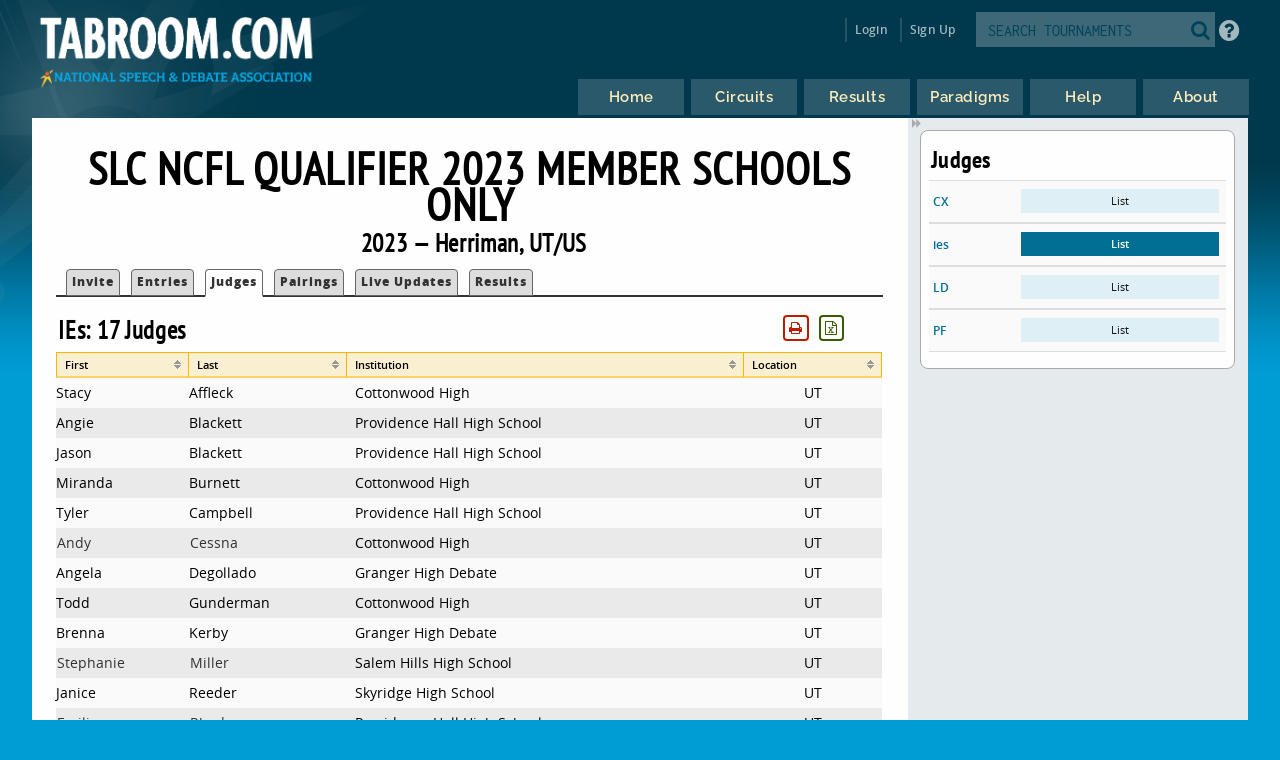

--- FILE ---
content_type: text/html
request_url: https://www.tabroom.com/index/tourn/judges.mhtml?category_id=69678&tourn_id=26383
body_size: 5069
content:


	<!DOCTYPE html>

	<meta
		http-equiv = "Content-Type"
		content    = "text/html; charset=UTF-8"
	/>
	<meta
		name    = "viewport"
		content = "width=device-width, initial-scale=1"
	>

	<meta http-equiv="content-language" content="en" />

	<html>

		<head>
			<link rel="stylesheet" type="text/css" href="/lib/css/reset.css">
			<link rel="stylesheet" type="text/css" href="/lib/css/jqueryui.css">
			<link rel="stylesheet" type="text/css" href="/lib/css/fonts/fonts.css">
			<link rel="stylesheet" type="text/css" href="/lib/css/select2.min.css">
			<link rel="stylesheet" type="text/css" href="/lib/css/uniform.css">
			<link rel="stylesheet" type="text/css" href="/lib/css/alertify.min.css">
			<link rel="stylesheet" type="text/css" href="/lib/css/alertify-bootstrap.min.css">

				<link
					rel  = "stylesheet"
					type = "text/css"
					href = "/lib/css/tabroom.v43.css"
				>



			<title>
				
				
				Tabroom.com
			</title>
				<script
					type = "text/javascript"
					src  = "/lib/javascript/tabroom.v48.min.js"
				></script>

			<script>

				function toggleMobileMenu() {
					$(`.menu`).toggleClass('nothidden');
					fixVisual();
				}

				function toggleSearch() {
					$(`#mobileSearch`).toggleClass('hidden');
					$(`input#searchtext`).focus();
				}

				$(".alert").on('click', function(e){
					e.preventDefault();
					var href = this.href;
					alertify.confirm("Are you sure?", function (e) {
						if (e) {
							window.location.href = href;
						}
					});
				});


					function updateLastAccess() {
						return;
					}

				$(document).ready(function(){

					updateLastAccess();

					// put the focus on the first editable element.
					$('*:input:enabled:visible:not(.notfirst):not(input[type="submit"]):first').focus();
					$('.starthere').focus();

					// Control-s gives you the search box
					Mousetrap.bind('mod+s', function(e) {
						$('#searchtext').focus();
						return false;
					});

					// Sets up the little arrows to close and open the sidebars
					$(".menu").prepend("<div class='shade openshade fa fa-forward'></div>");
					$("#content").prepend("<div class='hidden shade closedshade fa fa-backward'></div>");

					$(".shade").click( function() {
						$(".menu").toggleClass("hidden");
						$(".closedshade").toggleClass("hidden");
						$(".main").toggleClass("mainfull");
						$(".tabad_carousel").toggleClass("tabad_full");
					});

					// Scales any text to the size of its parent element that
					// wants that
					$(".scalefont").bigtext();

					// adds zebra striping to elements, and resizes inputs to
					// the size of their parent
					fixVisual();
				});
			// Display notifications

			$(document).ready(function() {

				alertify.set('notifier','position', 'bottom-left');
				alertify.defaults.transition   = "slide";
				alertify.defaults.theme.ok     = "btn btn-primary";
				alertify.defaults.theme.cancel = "btn btn-danger";
				alertify.defaults.theme.input  = "form-control";









			});
			</script>


			<meta
				property = "og:image"
				content  = "http://www.tabroom.com/lib/images/nsda-blue.png"
			/>

			<link rel="manifest" href="/index/manifest.mhtml"/>

	</head>
	<body>
		<div id="overlay">
			<div id="header">
				<div id="headerarch">
					<span
						id    = "logo"
						title = "The debater matters more than the debate; the speaker more than the speech."
					>
						<a
							tabindex = "-1"
							href     = "/index/index.mhtml"
						>
							<img
								src = "/lib/images/tabroom-logo.png"
								alt = "Tabroom.com by the National Speech and Debate Association"
							>
						</a>
					</span>

					<span id="toprow" class="grow">


							<a
								tabindex = "-1"
								class    = "fa fa-2x fa-search loginicons smallsearch"
								onClick  = "toggleSearch();";
								id       = "mobile_search"
								alt      = "Search Tournaments"
								title    = "Search Tournaments"
							></a>

							
	<span class="login">

		<a
			class   = "login-window"
			onClick = "showLoginBox();"
		>Login</a>

		<div id="login-box" class="login-popup">

			<div class="padbottomless marbottomless flexrow">
				<h6 class="fivesixths semibold leftalign padleft">
					Login to Tabroom
				</h6>

				<a
					class="sixth close fa fa-times-circle fa-lg bluetext marright"
					onClick = "hideLoginBox();"
				>
				</a>
			</div>

			<form
				name   = "login"
				action = "/user/login/login_save.mhtml"
				method = "post"
				class  = "signin"
			>

				<input
					type  = "hidden"
					name  = "salt"
					value = "EDUgLkRp"
				>

				<input
					type  = "hidden"
					name  = "sha"
					value = "$6$EDUgLkRp$UGzS7sYa//HkDZv5v/Sc286HRjuuHJmwB84/Q9N0SH2LoJdPq6/.twP2yuwlbJOlDW6apoFiWCyEAH6fGDvkW0"
				>

				<div class="full centeralign flexrow martop">
					<span class="ninetenths marno padvertno padleft padright">
						<input
							type         = "text"
							id           = "username"
							name         = "username"
							class        = "noresize full"
							value        = ""
							autocomplete = "on"
							placeholder  = "Email address"
						>
					</span>
				</div>

				<div class="full centeralign flexrow">
					<span class="ninetenths marno padvertno padleft padright">
						<input
							id          = "password"
							name        = "password"
							class       = "noresize full"
							type        = "password"
							value       = ""
							placeholder = "Password"
						>
					</span>
				</div>

				<div class="full centeralign flexrow">
					<span class="ninetenths marno padvertno padleft padright">
						<input
							type  = "submit"
							value = "Login"
							class = "noresize full"
						>
					</span>
				</div>
			</form>

			<div class="full rightalign flexrow">
				<a
					class = "redtext italic martopmore rightalign full martopmore link-underline biggish"
					href  = "/user/login/forgot.mhtml"

				>Forgot your Password?</a>
			</div>

		</div>
	</span>

	<span class="signup">
		<a tabindex="-1" href="/user/login/new_user.mhtml">
			Sign Up
		</a>
	</span>




							<span class='searchfilter'>

								<form
									action = "/index/search.mhtml"
									method = "post"
								>

								<input
									type  = "hidden"
									name  = "tourn_id"
									value = ""
								>

								<input
									type  = "hidden"
									name  = "caller"
									value = "/index/tourn/judges.mhtml?category_id=69678&tourn_id=26383"
								>
									<span
										id    = "search"
										class = "full flexrow"
										title = "Search for tournaments"
									>
										<span class='grow fourfifths nospace padright'>
											<input
												type           = "text"
												name           = "search"
												placeholder    = "SEARCH TOURNAMENTS"
												autocomplete   = "off"
												autocorrect    = "off"
												autocapitalize = "off"
												spellcheck     = "false"
												id             = "searchtext"
												class          = "notfirst noresize"
												tabindex       = "-1"
											>
										</span>
										<span class="centeralign">
											<button
												type  = "submit"
												class = "fa fa-2x fa-search loginicons smallsearch"
											> </button>
										</span>
									</span>
								</form>
							</span>


						<span id="helpbutton" title="Tabroom Help" class="padleft">
							<a
								tabindex = "-1"
								href     = "http://docs.tabroom.com"
								target   = "_blank"
								class    = "fa fa-question-circle fa-2x"
							>
							</a>
						</span>

					</span>
				</div>



					<div
						class = "centeralign hidden"
						id    = "mobileSearch"
					>
						<div class="ninetenths leftalign">

							<form
								action="/index/search.mhtml"
								method="post"
							>

							<input
								type  = "hidden"
								name  = "caller"
								value = "/index/tourn/judges.mhtml?category_id=69678&tourn_id=26383"
							>
								<span
									id    = "mobile_searchbox"
									class = "full flexrow blueborder"
									title = "Search for tournaments"
								>
									<span class='grow fourfifths padright'>
										<input
											type           = "text"
											name           = "search"
											placeholder    = "Search tournaments by name"
											autocomplete   = "off"
											autocorrect    = "off"
											autocapitalize = "off"
											spellcheck     = "false"
											id             = "mobile_searchtext"
											class          = "notfirst"
											tabindex       = "-1"
										>
									</span>
									<span class="centeralign nospace">
										<button
											type  = "submit"
											class = "fa fa-2x fa-search loginicons smallsearch"
										>
										</button>
									</span>
								</span>
							</form>
						</div>
					</div>

				<div class="flexrow menuright">

				<span id="menus">
						
	<ul id="nav">

		<li class="top">
			<a
				class = "centeralign top_link"
				href  = "/"
				title = "Home"
			>
				<span class="down text">
					Home
				</span>
				<span class="down icon fa fa-home"></span>
			</a>
		</li>

		<li class="top">

			<a
				class = "centeralign top_link"
				href  = "/index/circuits.mhtml"
				title = "Circuits"
			>
				<span class="down text">
					Circuits
				</span>
				<span class="down icon fa fa-circle-o-notch"></span>
			</a>
		</li>

		<li class="top">
			<a
				class = "centeralign top_link"
				href  = "/index/results/"
				title = "Results"
			>
				<span class="down text">
					Results
				</span>
				<span class="down icon fa fa-trophy"></span>
			</a>
		</li>

		<li class="top">
			<a
				class = "centeralign top_link"
				href  = "/index/paradigm.mhtml"
				title = "Results"
			>
				<span class="down text">
					Paradigms
				</span>
				<span class="down icon fa fa-gavel"></span>
			</a>
		</li>

		<li class="top">
			<a
				class = "centeralign top_link"
				href  = "/index/help.mhtml"
				title = "Help"
			>
				<span class="down text">
					Help
				</span>
				<span class="down icon fa fa-info"></span>
			</a>
		</li>

		<li class="top">
			<a
				class = "centeralign top_link"
				href  = "/index/about.mhtml"
				title = "About"
			>
				<span class="down text">
					About
				</span>
				<span class="down icon fa fa-book"></span>
			</a>
		</li>

	</ul>


				</span>

				<span class="hamburger">
					<a
						class="menuburger fa fa-xl fa-bars"
						onClick="toggleMobileMenu();"
					></a>
				</span>

				</div>

			</div>



	<div id="wrapper">
		<div id="content">
			
	<div class="main">

		 

	<h2 class="centeralign marno">
		SLC NCFL Qualifier 2023  Member schools ONLY 
	</h2>

	<h5 class="full centeralign marno">
		2023 
		&mdash;
		Herriman,
		UT/US  
	</h5>




        

		<ul id="tabnav">

			<li class="">
				 <a href="/index/tourn/index.mhtml?tourn_id=26383"
				 	>Invite</a>
			</li>



				<li class="">
					 <a href="/index/tourn/fields.mhtml?tourn_id=26383"
					 	>Entries</a>
				</li>

				<li class="selected
				">
					 <a href="/index/tourn/judges.mhtml?tourn_id=26383"
					 	>Judges</a>
				</li>


				<li class="">
					 <a href="/index/tourn/postings/index.mhtml?tourn_id=26383"
					 	>Pairings</a>
				</li>

				<li class="">
					 <a href="/index/tourn/updates/index.mhtml?tourn_id=26383"
					 	>Live Updates</a>
				</li>

				<li class="">
					 <a href="/index/tourn/results/index.mhtml?tourn_id=26383"
					 >Results</a>
				</li>


		</ul>




			<span class="threequarters nospace">
				<h5 class="semibold">IEs: 17 Judges</h5>
			</span>

			<span
				class="rightalign quarter nospace"
				id="judgelist_buttonarea"
			>
			</span>

			

	<script type="text/javascript">

        $(document).ready(function() {

			$("#judgelist").tablesorter({
				cssAsc              : "sortup",
				cssDesc             : "sortdown",
				cssHeader           : "sortable",
				sortInitialOrder    : "desc",
				ignoreCase          : true,
				saveFileName        : "judgelist.csv",
				sortLocaleCompare   : true,
				widgets             : ['zebra', 'columns', 'stickyHeaders', 'print', 'output', 'resizable'],
				textExtraction      : "basic",
				textAttribute       : 'data-text',
				initialized         : function(table) {
					$(".focushere").focus();
				},
				widgetOptions : {
					columns          : [ "primary", "secondary", "tertiary" ],
					print_rows       : "f",
					print_columns    : "v",
					print_now        : true,
					print_styleSheet : "/lib/css/print.css",
					output_saveRows      : "visible",
					output_delivery      : "download",
					output_saveFileName  : "Tabroom-judgelist.csv",
					resizable            : false,

				}
			});


				var printButtonHTML = `
					<button
						id       = 'print_judgelist'
						tabindex = '-1'
						class    = 'notfirst printbutton buttonwhite redtext fa fa-sm fa-print marleft'
					>`;

				var outputButtonHTML = `
					<button
						id       = 'output_judgelist'
						tabindex = '-1'
						class    = 'notfirst printbutton buttonwhite greentext fa fa-sm fa-file-excel-o marleft'
					>`;

				if ( $("#judgelist_buttonarea").length) {

						$("#judgelist_buttonarea").append(printButtonHTML);

					$("#judgelist_buttonarea").append(outputButtonHTML);

				} else {

					var beginButtonRow = "<span id='judgelist_buttonarea' class='nospace half rightalign right'>";
					var endButtonRow = "</span>";

					$("#judgelist")
						.before(beginButtonRow+outputButtonHTML+printButtonHTML+endButtonRow);
				}

				$("#judgelist_buttonarea").on(
					'click',
					'#print_judgelist',
					function() {
						$("#judgelist").trigger("printTable");
						return false;
					}
				);

				$("#judgelist_buttonarea").on(
					'click',
					'#output_judgelist',
					function() {

						$(".hiddencsv").addClass('yo');
						$(".hide_fromcsv").addClass('hiddencsv');
						$(".yo").removeClass('hiddencsv');

						$(".hidden_fromcsv .hiddencsv .yo").promise().done( function() {
							$("#judgelist").trigger("outputTable");
						});

						$(".hide_fromcsv").removeClass('hiddencsv');
						$(".yo").addClass('hiddencsv');
						$(".hiddencsv").removeClass('yo');

						return false;
					}
				);

			$(`table.hasResizable`).on('resize', resizeTable);
			resizeTable();
		});

		function resizeTable() {
			$('table').trigger('applyWidgets');
			$('table').trigger('update', [true]);
		}

	</script>


			<table id="judgelist">

				<thead>

				<tr class="yellowrow">


					<th>
						First
					</th>


					<th>
						Last
					</th>

					<th>
						Institution
					</th>

					<th>
						Location
					</th>



				</tr>

				</thead>

				<tbody>

					<tr>


						<td class="nospace">
							Stacy
							</a>
						</td>


						<td class="nospace">
								Affleck
							</a>
						</td>

						<td>
								Cottonwood High
						</td>

						<td class='centeralign'>
							UT
						</td>



					</tr>
					<tr>


						<td class="nospace">
							Angie
							</a>
						</td>


						<td class="nospace">
								Blackett
							</a>
						</td>

						<td>
								Providence Hall High School
						</td>

						<td class='centeralign'>
							UT
						</td>



					</tr>
					<tr>


						<td class="nospace">
							Jason
							</a>
						</td>


						<td class="nospace">
								Blackett
							</a>
						</td>

						<td>
								Providence Hall High School
						</td>

						<td class='centeralign'>
							UT
						</td>



					</tr>
					<tr>


						<td class="nospace">
							Miranda
							</a>
						</td>


						<td class="nospace">
								Burnett
							</a>
						</td>

						<td>
								Cottonwood High
						</td>

						<td class='centeralign'>
							UT
						</td>



					</tr>
					<tr>


						<td class="nospace">
							Tyler
							</a>
						</td>


						<td class="nospace">
								Campbell
							</a>
						</td>

						<td>
								Providence Hall High School
						</td>

						<td class='centeralign'>
							UT
						</td>



					</tr>
					<tr>


						<td class="nospace">
							<a class="white full padvert"
								href="/index/paradigm.mhtml?judge_person_id=305185"
							>
							Andy
							</a>
						</td>


						<td class="nospace">
								<a class="white full padvert"
								href="/index/paradigm.mhtml?judge_person_id=305185"
								>
								Cessna
							</a>
						</td>

						<td>
								Cottonwood High
						</td>

						<td class='centeralign'>
							UT
						</td>



					</tr>
					<tr>


						<td class="nospace">
							Angela
							</a>
						</td>


						<td class="nospace">
								Degollado
							</a>
						</td>

						<td>
								Granger High Debate
						</td>

						<td class='centeralign'>
							UT
						</td>



					</tr>
					<tr>


						<td class="nospace">
							Todd
							</a>
						</td>


						<td class="nospace">
								Gunderman
							</a>
						</td>

						<td>
								Cottonwood High
						</td>

						<td class='centeralign'>
							UT
						</td>



					</tr>
					<tr>


						<td class="nospace">
							Brenna
							</a>
						</td>


						<td class="nospace">
								Kerby
							</a>
						</td>

						<td>
								Granger High Debate
						</td>

						<td class='centeralign'>
							UT
						</td>



					</tr>
					<tr>


						<td class="nospace">
							<a class="white full padvert"
								href="/index/paradigm.mhtml?judge_person_id=530267"
							>
							Stephanie
							</a>
						</td>


						<td class="nospace">
								<a class="white full padvert"
								href="/index/paradigm.mhtml?judge_person_id=530267"
								>
								Miller
							</a>
						</td>

						<td>
								Salem Hills High School
						</td>

						<td class='centeralign'>
							UT
						</td>



					</tr>
					<tr>


						<td class="nospace">
							Janice
							</a>
						</td>


						<td class="nospace">
								Reeder
							</a>
						</td>

						<td>
								Skyridge High School
						</td>

						<td class='centeralign'>
							UT
						</td>



					</tr>
					<tr>


						<td class="nospace">
							<a class="white full padvert"
								href="/index/paradigm.mhtml?judge_person_id=345943"
							>
							Emilia
							</a>
						</td>


						<td class="nospace">
								<a class="white full padvert"
								href="/index/paradigm.mhtml?judge_person_id=345943"
								>
								Rhodes
							</a>
						</td>

						<td>
								Providence Hall High School
						</td>

						<td class='centeralign'>
							UT
						</td>



					</tr>
					<tr>


						<td class="nospace">
							Debbie
							</a>
						</td>


						<td class="nospace">
								Richards
							</a>
						</td>

						<td>
								Cottonwood High
						</td>

						<td class='centeralign'>
							UT
						</td>



					</tr>
					<tr>


						<td class="nospace">
							<a class="white full padvert"
								href="/index/paradigm.mhtml?judge_person_id=56416"
							>
							Carrie
							</a>
						</td>


						<td class="nospace">
								<a class="white full padvert"
								href="/index/paradigm.mhtml?judge_person_id=56416"
								>
								Strecker
							</a>
						</td>

						<td>
								Cottonwood High
						</td>

						<td class='centeralign'>
							UT
						</td>



					</tr>
					<tr>


						<td class="nospace">
							<a class="white full padvert"
								href="/index/paradigm.mhtml?judge_person_id=222719"
							>
							Melissa
							</a>
						</td>


						<td class="nospace">
								<a class="white full padvert"
								href="/index/paradigm.mhtml?judge_person_id=222719"
								>
								Summers
							</a>
						</td>

						<td>
								Providence Hall High School
						</td>

						<td class='centeralign'>
							UT
						</td>



					</tr>
					<tr>


						<td class="nospace">
							Amber
							</a>
						</td>


						<td class="nospace">
								Tuckness
							</a>
						</td>

						<td>
								Granger High Debate
						</td>

						<td class='centeralign'>
							UT
						</td>



					</tr>
					<tr>


						<td class="nospace">
							<a class="white full padvert"
								href="/index/paradigm.mhtml?judge_person_id=449215"
							>
							Jerome
							</a>
						</td>


						<td class="nospace">
								<a class="white full padvert"
								href="/index/paradigm.mhtml?judge_person_id=449215"
								>
								Zoulek
							</a>
						</td>

						<td>
								Cottonwood High
						</td>

						<td class='centeralign'>
							UT
						</td>



					</tr>
				</tbody>
			</table>


	</div>

	
	<div class="menu">
		<div class="sidenote">

			<h4>Judges</h4>
					<div class="odd flexrow" title="name">
						<span class="third semibold bluetext padleft">
							CX
						</span>

						<span class="third grow padvertless marright">
							<a class="blue full centeralign padno padvertless"
								href="/index/tourn/judges.mhtml?category_id=69676&tourn_id=26383">
								List
							</a>
						</span>

					</span>
				</div>
					<div class="odd flexrow" title="name">
						<span class="third semibold bluetext padleft">
							ies
						</span>

						<span class="third grow padvertless marright">
							<a class="dkblue full centeralign padno padvertless"
								href="/index/tourn/judges.mhtml?category_id=69678&tourn_id=26383">
								List
							</a>
						</span>

					</span>
				</div>
					<div class="odd flexrow" title="name">
						<span class="third semibold bluetext padleft">
							LD
						</span>

						<span class="third grow padvertless marright">
							<a class="blue full centeralign padno padvertless"
								href="/index/tourn/judges.mhtml?category_id=69675&tourn_id=26383">
								List
							</a>
						</span>

					</span>
				</div>
					<div class="odd flexrow" title="name">
						<span class="third semibold bluetext padleft">
							PF
						</span>

						<span class="third grow padvertless marright">
							<a class="blue full centeralign padno padvertless"
								href="/index/tourn/judges.mhtml?category_id=69677&tourn_id=26383">
								List
							</a>
						</span>

					</span>
				</div>
<div class='martop'></div>			</div>
		</div>






		</div>
	</div>

			<div id="footer" class="flexrow top centeralign">

				<span class="leftlinks half">
					<a
						tabindex = "-1"
						href     = "https://www.speechanddebate.org/join"
					>Join the NSDA</a>

					<a
						tabindex = "-1"
						href     = "https://www.speechanddebate.org/mission"
					>About</a>

					<a
						tabindex = "-1"
						href     = "mailto:help@tabroom.com"
					>Help</a>

					<a
						tabindex = "-1"
						href     = "https://www.tabroom.com/index/about.mhtml"
					>Contact</a>

					<a
						tabindex = "-1"
						href     = "https://www.speechanddebate.org/privacy-policy"
					>Privacy Policy</a>

					<a
						tabindex = "-1"
						href     = "https://www.speechanddebate.org/terms-conditions"
					>Terms</a>
				</span>


			</div>
		</div>

	</body>

</html>


